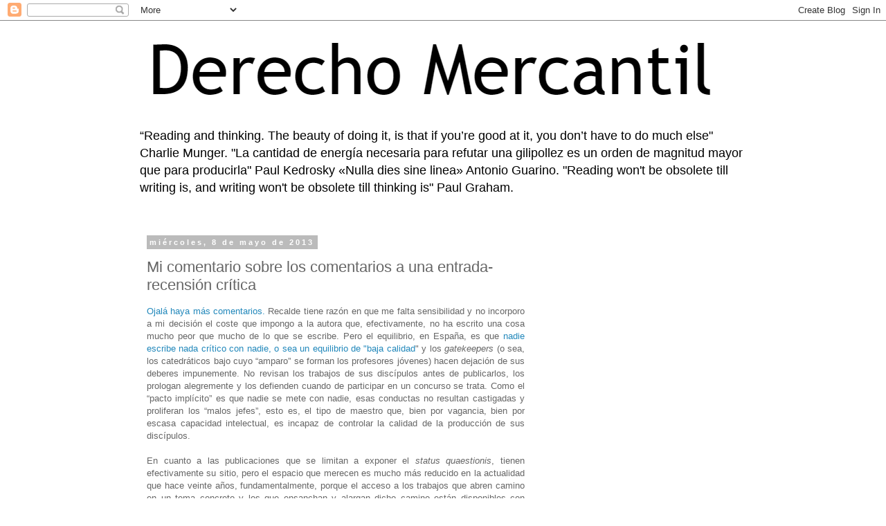

--- FILE ---
content_type: text/html; charset=UTF-8
request_url: https://derechomercantilespana.blogspot.com/b/stats?style=BLACK_TRANSPARENT&timeRange=ALL_TIME&token=APq4FmAxZZUzxfD_PbwBC-_reGuKoaVvg_c1jPeDiVyZLKJQGAffTD7gqwlWBFgxItWkRm2J0Wi77sdpH2PqYXsfr61mozKKcQ
body_size: -10
content:
{"total":12617854,"sparklineOptions":{"backgroundColor":{"fillOpacity":0.1,"fill":"#000000"},"series":[{"areaOpacity":0.3,"color":"#202020"}]},"sparklineData":[[0,69],[1,50],[2,23],[3,34],[4,33],[5,53],[6,54],[7,80],[8,43],[9,42],[10,24],[11,78],[12,32],[13,32],[14,77],[15,39],[16,77],[17,51],[18,100],[19,55],[20,83],[21,78],[22,96],[23,71],[24,60],[25,76],[26,40],[27,38],[28,54],[29,4]],"nextTickMs":81818}

--- FILE ---
content_type: text/html; charset=utf-8
request_url: https://www.google.com/recaptcha/api2/aframe
body_size: 268
content:
<!DOCTYPE HTML><html><head><meta http-equiv="content-type" content="text/html; charset=UTF-8"></head><body><script nonce="FZ-f4Uk_ZKzCIqFouLaO2w">/** Anti-fraud and anti-abuse applications only. See google.com/recaptcha */ try{var clients={'sodar':'https://pagead2.googlesyndication.com/pagead/sodar?'};window.addEventListener("message",function(a){try{if(a.source===window.parent){var b=JSON.parse(a.data);var c=clients[b['id']];if(c){var d=document.createElement('img');d.src=c+b['params']+'&rc='+(localStorage.getItem("rc::a")?sessionStorage.getItem("rc::b"):"");window.document.body.appendChild(d);sessionStorage.setItem("rc::e",parseInt(sessionStorage.getItem("rc::e")||0)+1);localStorage.setItem("rc::h",'1768881814694');}}}catch(b){}});window.parent.postMessage("_grecaptcha_ready", "*");}catch(b){}</script></body></html>